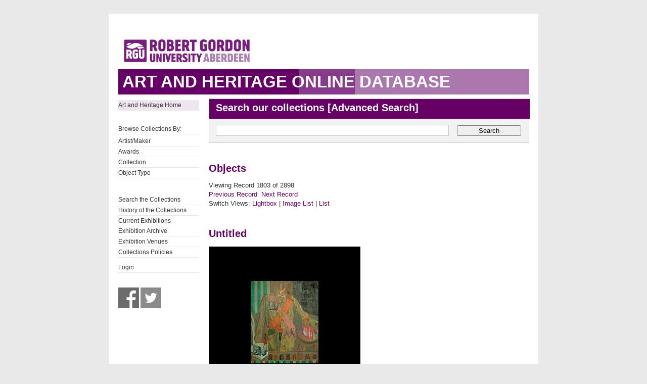

--- FILE ---
content_type: text/html; charset=UTF-8
request_url: https://collections.rgu.ac.uk/detail.php?module=objects&type=browse&id=9&term=Gray%27s+School+of+Art+Collection&kv=574&record=1868&page=21&kv=474&record=1802&module=objects
body_size: 2034
content:
<!DOCTYPE HTML>

<html>
    <head>
        <title>Art &amp; Heritage Collections</title>
        <link rel="stylesheet" type="text/css" href="https://collections.rgu.ac.uk/templates/rgu/stylesheet.css" />
        <script type="text/JavaScript" src="javascript.js"></script>
        <meta http-equiv="Content-Type" content="text/html; charset=UTF-8" />
        <base href="https://collections.rgu.ac.uk/" target="_top">
        <script type="text/javascript" src="https://s7.addthis.com/js/300/addthis_widget.js#pubid=rguweb"></script>
        <link rel="shortcut icon" href="https://collections.rgu.ac.uk/templates/rgu/favicon.ico" type="image/x-icon" />
        <link rel="apple-touch-icon" href="https://collections.rgu.ac.uk/templates/rgu/apple-touch-icon.png" />
    </head>
    <body>    

        <div id="wrapper">
            <div id="header">
                <a href="https://www.rgu.ac.uk/"><img src="templates/rgu/logo.png" alt="logo"></a>
            </div>

            
            <h1><span>Art and Heritage Online Database</span></h1>

            <div id="contentWrapper">

                <div id="sidebar">
                    <div class="pre-content sidebar">
                        <div class="sub-navigation"> 

			    <ul>
                                <li class="selected"><a href="http://www.rgu.ac.uk/about/art-heritage-collections">Art and Heritage Home</a></li>
			    <ul>

			    <br />

                            <ul>
                                <li>Browse Collections By:</li>

                                <ul><li class="browseitem"><a href="browse.php?module=objects&amp;id=7">Artist/Maker</a></li><li class="browseitem"><a href="browse.php?module=objects&amp;id=8">Awards</a></li><li class="browseitem"><a href="browse.php?module=objects&amp;id=9">Collection</a></li><li class="browseitem"><a href="browse.php?module=objects&amp;id=10">Object Type</a></li></ul>                            </ul>

			    <br />

                            <ul>
			       <li><a href="main.php?module=objects">Search the Collections</a></li>
			       <li><a href="home.php">History of the Collections</a></li>
                               <li><a href="https://rguartandheritage.wordpress.com/">Current Exhibitions</a></$
                               <li><a href="http://www.rgu.ac.uk/collections-previousexhibitions">Exhibition Archive</a></li>
                               <li><a href="http://www.rgu.ac.uk/collections-exhibitions">Exhibition Venues</a></li>
                               <li><a href="https://www.rgu.ac.uk/about/art-heritage-collections#anchor-5">Collections Policies</a></li>
 			    </ul>

			    <ul>

			    <li><a href="user.php">Login</a></li>
			    </ul>

			    <br />

			    <a href="https://www.facebook.com/RguArtAndHeritageCollections">
				<img src="templates/rgu/facebook_bw.jpg" 
				onmouseover="this.src='templates/rgu/facebook.jpg'"
				onmouseout="this.src='templates/rgu/facebook_bw.jpg'" height="41" width="41"></a>

                            <a href="http://twitter.com/Collections_RGU">
                                <img src="templates/rgu/twitter_bw.jpg"
                                onmouseover="this.src='templates/rgu/twitter.jpg'"
                                onmouseout="this.src='templates/rgu/twitter_bw.jpg'" height="41" width="41"></a>

                        </div>

                    </div>
                </div> <!-- End of sidebar -->

                <div id="content">

                    <form class="searchform" action="results.php" method="GET" accept-charset="utf-8">
                        <fieldset>
                            <legend class="searchHead">Search our collections [<a href="search.php?module=objects">Advanced Search</a>]</legend>
                            <input type="text" class="txtSearch defaultTextActive" title="Enter Keyword" name="term" tabindex="100" id="search-course" value="">
                            <input type="hidden" name="module" value="objects">
                            <input type="hidden" name="type" value="keyword">
                            <button type="submit" id="submitSearchForm" tabindex="102">Search</button>

                        </fieldset>
                    </form>
<h2>Objects</h2>Viewing Record 1803 of 2898<br /><a href='detail.php?module=objects&amp;type=browse&amp;id=9&amp;term=Gray%27s+School+of+Art+Collection&amp;kv=425&amp;record=1801&amp;page=21' class='inactive' >Previous Record</a>&nbsp;&nbsp;<a href='detail.php?module=objects&amp;type=browse&amp;id=9&amp;term=Gray%27s+School+of+Art+Collection&amp;kv=436&amp;record=1803&amp;page=21' class='inactive' >Next Record</a>    <br />Switch Views: <a href="results.php?module=objects&amp;type=browse&amp;id=9&amp;term=Gray%27s+School+of+Art+Collection&amp;kv=474&amp;record=1802&amp;page=21&view=1">Lightbox</a> 
    | <a href="results.php?module=objects&amp;type=browse&amp;id=9&amp;term=Gray%27s+School+of+Art+Collection&amp;kv=474&amp;record=1802&amp;page=21&view=2">Image List</a> 
    | <a href="results.php?module=objects&amp;type=browse&amp;id=9&amp;term=Gray%27s+School+of+Art+Collection&amp;kv=474&amp;record=1802&amp;page=21&view=3">List</a>
    </p>
    <div id="detail">
<h2>Untitled<br /></h2>

<div class="DetailContent">

   <div id="DetailImage">
       <a href="media.php?module=objects&amp;type=browse&amp;id=9&amp;term=Gray%27s+School+of+Art+Collection&amp;kv=474&amp;record=1802&amp;page=21&amp;media=0"><img src="https://collections.rgu.ac.uk/mxgis/?kv=474&amp;style=detail" alt=""></a><br />   </div>

    <strong>Collection</strong>: Gray&#039;s School of Art Collection; Gray&#039;s School of Art Still Life Collection<br /><strong>Object Type</strong>: Painting: Still Life<br /><strong>Artist/Maker</strong>: Jackson, Maria<br /><strong>Date</strong>: 1972<br /><strong>Media/Materials</strong>: Oil on board<br /><strong>Dimensions</strong>: image: 110.2 cm x 89.9 cm<br /><strong>Classification</strong>: Composition<br /><br /><strong>Description:</strong><p>Military costume with black and white photograph in bottom left corner.</p><br /><strong>Object Number</strong>: ABDRG097<br /></div>


</div>
    </div> <!-- End of content -->
    </div> <!-- End of contentWrapper -->

    </div>

  <!-- Google tag (gtag.js) -->
<script async src="https://www.googletagmanager.com/gtag/js?id=G-1X0TZETGJE"></script>
<script>
  window.dataLayer = window.dataLayer || [];
  function gtag(){dataLayer.push(arguments);}
  gtag('js', new Date());

  gtag('config', 'G-1X0TZETGJE');
</script>


</body>
</html>
